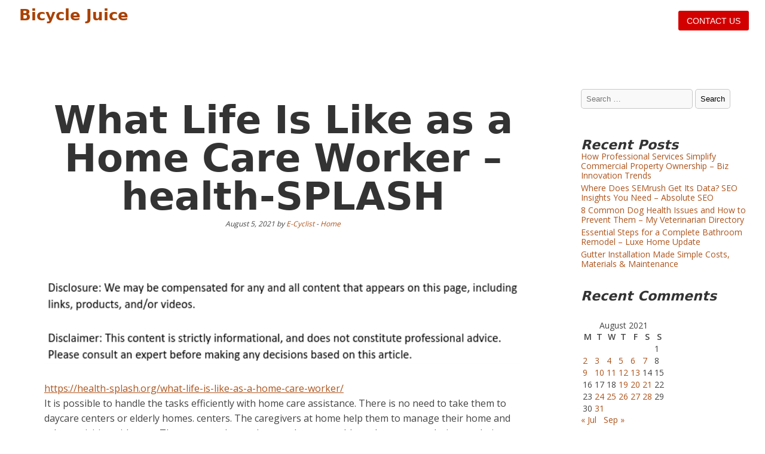

--- FILE ---
content_type: text/html; charset=UTF-8
request_url: https://bicyclejuice.com/2021/08/05/what-life-is-like-as-a-home-care-worker-health-splash/
body_size: 11874
content:
<!DOCTYPE html>
<html lang="en-US">
<head>
  <meta charset="UTF-8">
  <meta name="viewport" content="width=device-width, initial-scale=1.0">
  <meta http-equiv="X-UA-Compatible" content="ie=edge">
  <meta name="description" content="The Future of Transportation">
  <meta name='robots' content='index, follow, max-image-preview:large, max-snippet:-1, max-video-preview:-1' />

	<!-- This site is optimized with the Yoast SEO plugin v26.7 - https://yoast.com/wordpress/plugins/seo/ -->
	<title>What Life Is Like as a Home Care Worker - health-SPLASH - Bicycle Juice</title>
	<link rel="canonical" href="https://bicyclejuice.com/2021/08/05/what-life-is-like-as-a-home-care-worker-health-splash/" />
	<meta property="og:locale" content="en_US" />
	<meta property="og:type" content="article" />
	<meta property="og:title" content="What Life Is Like as a Home Care Worker - health-SPLASH - Bicycle Juice" />
	<meta property="og:description" content="https://health-splash.org/what-life-is-like-as-a-home-care-worker/ It is possible to handle the tasks efficiently with home care assistance. There is no need to take them to daycare centers or elderly homes. centers. The caregivers at home help them to manage their home and other activities with ease. The parents who work every day are unable to devote enough time to [&hellip;]" />
	<meta property="og:url" content="https://bicyclejuice.com/2021/08/05/what-life-is-like-as-a-home-care-worker-health-splash/" />
	<meta property="og:site_name" content="Bicycle Juice" />
	<meta property="article:published_time" content="2021-08-05T05:43:23+00:00" />
	<meta name="author" content="E-Cyclist" />
	<meta name="twitter:card" content="summary_large_image" />
	<meta name="twitter:label1" content="Written by" />
	<meta name="twitter:data1" content="E-Cyclist" />
	<meta name="twitter:label2" content="Est. reading time" />
	<meta name="twitter:data2" content="1 minute" />
	<script type="application/ld+json" class="yoast-schema-graph">{"@context":"https://schema.org","@graph":[{"@type":"Article","@id":"https://bicyclejuice.com/2021/08/05/what-life-is-like-as-a-home-care-worker-health-splash/#article","isPartOf":{"@id":"https://bicyclejuice.com/2021/08/05/what-life-is-like-as-a-home-care-worker-health-splash/"},"author":{"name":"E-Cyclist","@id":"https://bicyclejuice.com/#/schema/person/e870d40c80164a49e2e39d42aa588e3b"},"headline":"What Life Is Like as a Home Care Worker &#8211; health-SPLASH","datePublished":"2021-08-05T05:43:23+00:00","mainEntityOfPage":{"@id":"https://bicyclejuice.com/2021/08/05/what-life-is-like-as-a-home-care-worker-health-splash/"},"wordCount":164,"commentCount":0,"articleSection":["Home"],"inLanguage":"en-US","potentialAction":[{"@type":"CommentAction","name":"Comment","target":["https://bicyclejuice.com/2021/08/05/what-life-is-like-as-a-home-care-worker-health-splash/#respond"]}]},{"@type":"WebPage","@id":"https://bicyclejuice.com/2021/08/05/what-life-is-like-as-a-home-care-worker-health-splash/","url":"https://bicyclejuice.com/2021/08/05/what-life-is-like-as-a-home-care-worker-health-splash/","name":"What Life Is Like as a Home Care Worker - health-SPLASH - Bicycle Juice","isPartOf":{"@id":"https://bicyclejuice.com/#website"},"datePublished":"2021-08-05T05:43:23+00:00","author":{"@id":"https://bicyclejuice.com/#/schema/person/e870d40c80164a49e2e39d42aa588e3b"},"breadcrumb":{"@id":"https://bicyclejuice.com/2021/08/05/what-life-is-like-as-a-home-care-worker-health-splash/#breadcrumb"},"inLanguage":"en-US","potentialAction":[{"@type":"ReadAction","target":["https://bicyclejuice.com/2021/08/05/what-life-is-like-as-a-home-care-worker-health-splash/"]}]},{"@type":"BreadcrumbList","@id":"https://bicyclejuice.com/2021/08/05/what-life-is-like-as-a-home-care-worker-health-splash/#breadcrumb","itemListElement":[{"@type":"ListItem","position":1,"name":"Home","item":"https://bicyclejuice.com/"},{"@type":"ListItem","position":2,"name":"What Life Is Like as a Home Care Worker &#8211; health-SPLASH"}]},{"@type":"WebSite","@id":"https://bicyclejuice.com/#website","url":"https://bicyclejuice.com/","name":"Bicycle Juice","description":"The Future of Transportation","potentialAction":[{"@type":"SearchAction","target":{"@type":"EntryPoint","urlTemplate":"https://bicyclejuice.com/?s={search_term_string}"},"query-input":{"@type":"PropertyValueSpecification","valueRequired":true,"valueName":"search_term_string"}}],"inLanguage":"en-US"},{"@type":"Person","@id":"https://bicyclejuice.com/#/schema/person/e870d40c80164a49e2e39d42aa588e3b","name":"E-Cyclist","image":{"@type":"ImageObject","inLanguage":"en-US","@id":"https://bicyclejuice.com/#/schema/person/image/","url":"https://secure.gravatar.com/avatar/113ee0676381dae4354305e9821d9a9538d12e242be37ecd086c436f1656e5e6?s=96&d=mm&r=g","contentUrl":"https://secure.gravatar.com/avatar/113ee0676381dae4354305e9821d9a9538d12e242be37ecd086c436f1656e5e6?s=96&d=mm&r=g","caption":"E-Cyclist"},"sameAs":["https://bicyclejuice.com"],"url":"https://bicyclejuice.com/author/e-cyclist/"}]}</script>
	<!-- / Yoast SEO plugin. -->


<link rel='dns-prefetch' href='//fonts.googleapis.com' />
<link rel="alternate" type="application/rss+xml" title="Bicycle Juice &raquo; Feed" href="https://bicyclejuice.com/feed/" />
<link rel="alternate" type="application/rss+xml" title="Bicycle Juice &raquo; Comments Feed" href="https://bicyclejuice.com/comments/feed/" />
<link rel="alternate" type="application/rss+xml" title="Bicycle Juice &raquo; What Life Is Like as a Home Care Worker &#8211; health-SPLASH Comments Feed" href="https://bicyclejuice.com/2021/08/05/what-life-is-like-as-a-home-care-worker-health-splash/feed/" />
<link rel="alternate" title="oEmbed (JSON)" type="application/json+oembed" href="https://bicyclejuice.com/wp-json/oembed/1.0/embed?url=https%3A%2F%2Fbicyclejuice.com%2F2021%2F08%2F05%2Fwhat-life-is-like-as-a-home-care-worker-health-splash%2F" />
<link rel="alternate" title="oEmbed (XML)" type="text/xml+oembed" href="https://bicyclejuice.com/wp-json/oembed/1.0/embed?url=https%3A%2F%2Fbicyclejuice.com%2F2021%2F08%2F05%2Fwhat-life-is-like-as-a-home-care-worker-health-splash%2F&#038;format=xml" />
<style id='wp-img-auto-sizes-contain-inline-css' type='text/css'>
img:is([sizes=auto i],[sizes^="auto," i]){contain-intrinsic-size:3000px 1500px}
/*# sourceURL=wp-img-auto-sizes-contain-inline-css */
</style>
<style id='wp-emoji-styles-inline-css' type='text/css'>

	img.wp-smiley, img.emoji {
		display: inline !important;
		border: none !important;
		box-shadow: none !important;
		height: 1em !important;
		width: 1em !important;
		margin: 0 0.07em !important;
		vertical-align: -0.1em !important;
		background: none !important;
		padding: 0 !important;
	}
/*# sourceURL=wp-emoji-styles-inline-css */
</style>
<style id='wp-block-library-inline-css' type='text/css'>
:root{--wp-block-synced-color:#7a00df;--wp-block-synced-color--rgb:122,0,223;--wp-bound-block-color:var(--wp-block-synced-color);--wp-editor-canvas-background:#ddd;--wp-admin-theme-color:#007cba;--wp-admin-theme-color--rgb:0,124,186;--wp-admin-theme-color-darker-10:#006ba1;--wp-admin-theme-color-darker-10--rgb:0,107,160.5;--wp-admin-theme-color-darker-20:#005a87;--wp-admin-theme-color-darker-20--rgb:0,90,135;--wp-admin-border-width-focus:2px}@media (min-resolution:192dpi){:root{--wp-admin-border-width-focus:1.5px}}.wp-element-button{cursor:pointer}:root .has-very-light-gray-background-color{background-color:#eee}:root .has-very-dark-gray-background-color{background-color:#313131}:root .has-very-light-gray-color{color:#eee}:root .has-very-dark-gray-color{color:#313131}:root .has-vivid-green-cyan-to-vivid-cyan-blue-gradient-background{background:linear-gradient(135deg,#00d084,#0693e3)}:root .has-purple-crush-gradient-background{background:linear-gradient(135deg,#34e2e4,#4721fb 50%,#ab1dfe)}:root .has-hazy-dawn-gradient-background{background:linear-gradient(135deg,#faaca8,#dad0ec)}:root .has-subdued-olive-gradient-background{background:linear-gradient(135deg,#fafae1,#67a671)}:root .has-atomic-cream-gradient-background{background:linear-gradient(135deg,#fdd79a,#004a59)}:root .has-nightshade-gradient-background{background:linear-gradient(135deg,#330968,#31cdcf)}:root .has-midnight-gradient-background{background:linear-gradient(135deg,#020381,#2874fc)}:root{--wp--preset--font-size--normal:16px;--wp--preset--font-size--huge:42px}.has-regular-font-size{font-size:1em}.has-larger-font-size{font-size:2.625em}.has-normal-font-size{font-size:var(--wp--preset--font-size--normal)}.has-huge-font-size{font-size:var(--wp--preset--font-size--huge)}.has-text-align-center{text-align:center}.has-text-align-left{text-align:left}.has-text-align-right{text-align:right}.has-fit-text{white-space:nowrap!important}#end-resizable-editor-section{display:none}.aligncenter{clear:both}.items-justified-left{justify-content:flex-start}.items-justified-center{justify-content:center}.items-justified-right{justify-content:flex-end}.items-justified-space-between{justify-content:space-between}.screen-reader-text{border:0;clip-path:inset(50%);height:1px;margin:-1px;overflow:hidden;padding:0;position:absolute;width:1px;word-wrap:normal!important}.screen-reader-text:focus{background-color:#ddd;clip-path:none;color:#444;display:block;font-size:1em;height:auto;left:5px;line-height:normal;padding:15px 23px 14px;text-decoration:none;top:5px;width:auto;z-index:100000}html :where(.has-border-color){border-style:solid}html :where([style*=border-top-color]){border-top-style:solid}html :where([style*=border-right-color]){border-right-style:solid}html :where([style*=border-bottom-color]){border-bottom-style:solid}html :where([style*=border-left-color]){border-left-style:solid}html :where([style*=border-width]){border-style:solid}html :where([style*=border-top-width]){border-top-style:solid}html :where([style*=border-right-width]){border-right-style:solid}html :where([style*=border-bottom-width]){border-bottom-style:solid}html :where([style*=border-left-width]){border-left-style:solid}html :where(img[class*=wp-image-]){height:auto;max-width:100%}:where(figure){margin:0 0 1em}html :where(.is-position-sticky){--wp-admin--admin-bar--position-offset:var(--wp-admin--admin-bar--height,0px)}@media screen and (max-width:600px){html :where(.is-position-sticky){--wp-admin--admin-bar--position-offset:0px}}

/*# sourceURL=wp-block-library-inline-css */
</style><style id='global-styles-inline-css' type='text/css'>
:root{--wp--preset--aspect-ratio--square: 1;--wp--preset--aspect-ratio--4-3: 4/3;--wp--preset--aspect-ratio--3-4: 3/4;--wp--preset--aspect-ratio--3-2: 3/2;--wp--preset--aspect-ratio--2-3: 2/3;--wp--preset--aspect-ratio--16-9: 16/9;--wp--preset--aspect-ratio--9-16: 9/16;--wp--preset--color--black: #000000;--wp--preset--color--cyan-bluish-gray: #abb8c3;--wp--preset--color--white: #ffffff;--wp--preset--color--pale-pink: #f78da7;--wp--preset--color--vivid-red: #cf2e2e;--wp--preset--color--luminous-vivid-orange: #ff6900;--wp--preset--color--luminous-vivid-amber: #fcb900;--wp--preset--color--light-green-cyan: #7bdcb5;--wp--preset--color--vivid-green-cyan: #00d084;--wp--preset--color--pale-cyan-blue: #8ed1fc;--wp--preset--color--vivid-cyan-blue: #0693e3;--wp--preset--color--vivid-purple: #9b51e0;--wp--preset--gradient--vivid-cyan-blue-to-vivid-purple: linear-gradient(135deg,rgb(6,147,227) 0%,rgb(155,81,224) 100%);--wp--preset--gradient--light-green-cyan-to-vivid-green-cyan: linear-gradient(135deg,rgb(122,220,180) 0%,rgb(0,208,130) 100%);--wp--preset--gradient--luminous-vivid-amber-to-luminous-vivid-orange: linear-gradient(135deg,rgb(252,185,0) 0%,rgb(255,105,0) 100%);--wp--preset--gradient--luminous-vivid-orange-to-vivid-red: linear-gradient(135deg,rgb(255,105,0) 0%,rgb(207,46,46) 100%);--wp--preset--gradient--very-light-gray-to-cyan-bluish-gray: linear-gradient(135deg,rgb(238,238,238) 0%,rgb(169,184,195) 100%);--wp--preset--gradient--cool-to-warm-spectrum: linear-gradient(135deg,rgb(74,234,220) 0%,rgb(151,120,209) 20%,rgb(207,42,186) 40%,rgb(238,44,130) 60%,rgb(251,105,98) 80%,rgb(254,248,76) 100%);--wp--preset--gradient--blush-light-purple: linear-gradient(135deg,rgb(255,206,236) 0%,rgb(152,150,240) 100%);--wp--preset--gradient--blush-bordeaux: linear-gradient(135deg,rgb(254,205,165) 0%,rgb(254,45,45) 50%,rgb(107,0,62) 100%);--wp--preset--gradient--luminous-dusk: linear-gradient(135deg,rgb(255,203,112) 0%,rgb(199,81,192) 50%,rgb(65,88,208) 100%);--wp--preset--gradient--pale-ocean: linear-gradient(135deg,rgb(255,245,203) 0%,rgb(182,227,212) 50%,rgb(51,167,181) 100%);--wp--preset--gradient--electric-grass: linear-gradient(135deg,rgb(202,248,128) 0%,rgb(113,206,126) 100%);--wp--preset--gradient--midnight: linear-gradient(135deg,rgb(2,3,129) 0%,rgb(40,116,252) 100%);--wp--preset--font-size--small: clamp(.9rem, 0.9rem + ((1vw - 0.2rem) * 0.172), 1rem);--wp--preset--font-size--medium: clamp(1.2rem, 1.2rem + ((1vw - 0.2rem) * 0.43), 1.45rem);--wp--preset--font-size--large: clamp(1.45rem, 1.45rem + ((1vw - 0.2rem) * 0.688), 1.85rem);--wp--preset--font-size--x-large: clamp(1.85rem, 1.85rem + ((1vw - 0.2rem) * 1.118), 2.5rem);--wp--preset--font-size--x-small: clamp(.825rem, 0.825rem + ((1vw - 0.2rem) * 0.129), .9rem);--wp--preset--font-size--base: clamp(1rem, 1rem + ((1vw - 0.2rem) * 0.258), 1.15rem);--wp--preset--font-size--xx-large: clamp(2.5rem, 2.5rem + ((1vw - 0.2rem) * 1.325), 3.27rem);--wp--preset--font-family--body: "Inter", sans-serif;--wp--preset--font-family--heading: Cardo;--wp--preset--font-family--system-sans-serif: -apple-system, BlinkMacSystemFont, avenir next, avenir, segoe ui, helvetica neue, helvetica, Cantarell, Ubuntu, roboto, noto, arial, sans-serif;--wp--preset--font-family--system-serif: Iowan Old Style, Apple Garamond, Baskerville, Times New Roman, Droid Serif, Times, Source Serif Pro, serif, Apple Color Emoji, Segoe UI Emoji, Segoe UI Symbol;--wp--preset--spacing--20: 0.44rem;--wp--preset--spacing--30: 0.67rem;--wp--preset--spacing--40: 1rem;--wp--preset--spacing--50: 1.5rem;--wp--preset--spacing--60: 2.25rem;--wp--preset--spacing--70: 3.38rem;--wp--preset--spacing--80: 5.06rem;--wp--preset--shadow--natural: 6px 6px 9px rgba(0, 0, 0, 0.2);--wp--preset--shadow--deep: 12px 12px 50px rgba(0, 0, 0, 0.4);--wp--preset--shadow--sharp: 6px 6px 0px rgba(0, 0, 0, 0.2);--wp--preset--shadow--outlined: 6px 6px 0px -3px rgb(255, 255, 255), 6px 6px rgb(0, 0, 0);--wp--preset--shadow--crisp: 6px 6px 0px rgb(0, 0, 0);}:root { --wp--style--global--content-size: 640px;--wp--style--global--wide-size: 1250px; }:where(body) { margin: 0; }.wp-site-blocks > .alignleft { float: left; margin-right: 2em; }.wp-site-blocks > .alignright { float: right; margin-left: 2em; }.wp-site-blocks > .aligncenter { justify-content: center; margin-left: auto; margin-right: auto; }:where(.wp-site-blocks) > * { margin-block-start: 24px; margin-block-end: 0; }:where(.wp-site-blocks) > :first-child { margin-block-start: 0; }:where(.wp-site-blocks) > :last-child { margin-block-end: 0; }:root { --wp--style--block-gap: 24px; }:root :where(.is-layout-flow) > :first-child{margin-block-start: 0;}:root :where(.is-layout-flow) > :last-child{margin-block-end: 0;}:root :where(.is-layout-flow) > *{margin-block-start: 24px;margin-block-end: 0;}:root :where(.is-layout-constrained) > :first-child{margin-block-start: 0;}:root :where(.is-layout-constrained) > :last-child{margin-block-end: 0;}:root :where(.is-layout-constrained) > *{margin-block-start: 24px;margin-block-end: 0;}:root :where(.is-layout-flex){gap: 24px;}:root :where(.is-layout-grid){gap: 24px;}.is-layout-flow > .alignleft{float: left;margin-inline-start: 0;margin-inline-end: 2em;}.is-layout-flow > .alignright{float: right;margin-inline-start: 2em;margin-inline-end: 0;}.is-layout-flow > .aligncenter{margin-left: auto !important;margin-right: auto !important;}.is-layout-constrained > .alignleft{float: left;margin-inline-start: 0;margin-inline-end: 2em;}.is-layout-constrained > .alignright{float: right;margin-inline-start: 2em;margin-inline-end: 0;}.is-layout-constrained > .aligncenter{margin-left: auto !important;margin-right: auto !important;}.is-layout-constrained > :where(:not(.alignleft):not(.alignright):not(.alignfull)){max-width: var(--wp--style--global--content-size);margin-left: auto !important;margin-right: auto !important;}.is-layout-constrained > .alignwide{max-width: var(--wp--style--global--wide-size);}body .is-layout-flex{display: flex;}.is-layout-flex{flex-wrap: wrap;align-items: center;}.is-layout-flex > :is(*, div){margin: 0;}body .is-layout-grid{display: grid;}.is-layout-grid > :is(*, div){margin: 0;}body{font-family: var(--wp--preset--font-family--system-fonts);font-size: var(--wp--preset--font-size--extra-small);line-height: 1.2;padding-top: 0px;padding-right: 0px;padding-bottom: 0px;padding-left: 0px;}a:where(:not(.wp-element-button)){text-decoration: underline;}h1{font-size: var(--wp--preset--font-size--x-large);}h2{font-size: var(--wp--preset--font-size--large);}h3{font-size: var(--wp--preset--font-size--medium);}h4{font-size: var(--wp--preset--font-size--base);}h5{font-size: var(--wp--preset--font-size--small);}h6{font-size: var(--wp--preset--font-size--x-small);}:root :where(.wp-element-button, .wp-block-button__link){background-color: #32373c;border-width: 0;color: #fff;font-family: inherit;font-size: inherit;font-style: inherit;font-weight: inherit;letter-spacing: inherit;line-height: inherit;padding-top: calc(0.667em + 2px);padding-right: calc(1.333em + 2px);padding-bottom: calc(0.667em + 2px);padding-left: calc(1.333em + 2px);text-decoration: none;text-transform: inherit;}.has-black-color{color: var(--wp--preset--color--black) !important;}.has-cyan-bluish-gray-color{color: var(--wp--preset--color--cyan-bluish-gray) !important;}.has-white-color{color: var(--wp--preset--color--white) !important;}.has-pale-pink-color{color: var(--wp--preset--color--pale-pink) !important;}.has-vivid-red-color{color: var(--wp--preset--color--vivid-red) !important;}.has-luminous-vivid-orange-color{color: var(--wp--preset--color--luminous-vivid-orange) !important;}.has-luminous-vivid-amber-color{color: var(--wp--preset--color--luminous-vivid-amber) !important;}.has-light-green-cyan-color{color: var(--wp--preset--color--light-green-cyan) !important;}.has-vivid-green-cyan-color{color: var(--wp--preset--color--vivid-green-cyan) !important;}.has-pale-cyan-blue-color{color: var(--wp--preset--color--pale-cyan-blue) !important;}.has-vivid-cyan-blue-color{color: var(--wp--preset--color--vivid-cyan-blue) !important;}.has-vivid-purple-color{color: var(--wp--preset--color--vivid-purple) !important;}.has-black-background-color{background-color: var(--wp--preset--color--black) !important;}.has-cyan-bluish-gray-background-color{background-color: var(--wp--preset--color--cyan-bluish-gray) !important;}.has-white-background-color{background-color: var(--wp--preset--color--white) !important;}.has-pale-pink-background-color{background-color: var(--wp--preset--color--pale-pink) !important;}.has-vivid-red-background-color{background-color: var(--wp--preset--color--vivid-red) !important;}.has-luminous-vivid-orange-background-color{background-color: var(--wp--preset--color--luminous-vivid-orange) !important;}.has-luminous-vivid-amber-background-color{background-color: var(--wp--preset--color--luminous-vivid-amber) !important;}.has-light-green-cyan-background-color{background-color: var(--wp--preset--color--light-green-cyan) !important;}.has-vivid-green-cyan-background-color{background-color: var(--wp--preset--color--vivid-green-cyan) !important;}.has-pale-cyan-blue-background-color{background-color: var(--wp--preset--color--pale-cyan-blue) !important;}.has-vivid-cyan-blue-background-color{background-color: var(--wp--preset--color--vivid-cyan-blue) !important;}.has-vivid-purple-background-color{background-color: var(--wp--preset--color--vivid-purple) !important;}.has-black-border-color{border-color: var(--wp--preset--color--black) !important;}.has-cyan-bluish-gray-border-color{border-color: var(--wp--preset--color--cyan-bluish-gray) !important;}.has-white-border-color{border-color: var(--wp--preset--color--white) !important;}.has-pale-pink-border-color{border-color: var(--wp--preset--color--pale-pink) !important;}.has-vivid-red-border-color{border-color: var(--wp--preset--color--vivid-red) !important;}.has-luminous-vivid-orange-border-color{border-color: var(--wp--preset--color--luminous-vivid-orange) !important;}.has-luminous-vivid-amber-border-color{border-color: var(--wp--preset--color--luminous-vivid-amber) !important;}.has-light-green-cyan-border-color{border-color: var(--wp--preset--color--light-green-cyan) !important;}.has-vivid-green-cyan-border-color{border-color: var(--wp--preset--color--vivid-green-cyan) !important;}.has-pale-cyan-blue-border-color{border-color: var(--wp--preset--color--pale-cyan-blue) !important;}.has-vivid-cyan-blue-border-color{border-color: var(--wp--preset--color--vivid-cyan-blue) !important;}.has-vivid-purple-border-color{border-color: var(--wp--preset--color--vivid-purple) !important;}.has-vivid-cyan-blue-to-vivid-purple-gradient-background{background: var(--wp--preset--gradient--vivid-cyan-blue-to-vivid-purple) !important;}.has-light-green-cyan-to-vivid-green-cyan-gradient-background{background: var(--wp--preset--gradient--light-green-cyan-to-vivid-green-cyan) !important;}.has-luminous-vivid-amber-to-luminous-vivid-orange-gradient-background{background: var(--wp--preset--gradient--luminous-vivid-amber-to-luminous-vivid-orange) !important;}.has-luminous-vivid-orange-to-vivid-red-gradient-background{background: var(--wp--preset--gradient--luminous-vivid-orange-to-vivid-red) !important;}.has-very-light-gray-to-cyan-bluish-gray-gradient-background{background: var(--wp--preset--gradient--very-light-gray-to-cyan-bluish-gray) !important;}.has-cool-to-warm-spectrum-gradient-background{background: var(--wp--preset--gradient--cool-to-warm-spectrum) !important;}.has-blush-light-purple-gradient-background{background: var(--wp--preset--gradient--blush-light-purple) !important;}.has-blush-bordeaux-gradient-background{background: var(--wp--preset--gradient--blush-bordeaux) !important;}.has-luminous-dusk-gradient-background{background: var(--wp--preset--gradient--luminous-dusk) !important;}.has-pale-ocean-gradient-background{background: var(--wp--preset--gradient--pale-ocean) !important;}.has-electric-grass-gradient-background{background: var(--wp--preset--gradient--electric-grass) !important;}.has-midnight-gradient-background{background: var(--wp--preset--gradient--midnight) !important;}.has-small-font-size{font-size: var(--wp--preset--font-size--small) !important;}.has-medium-font-size{font-size: var(--wp--preset--font-size--medium) !important;}.has-large-font-size{font-size: var(--wp--preset--font-size--large) !important;}.has-x-large-font-size{font-size: var(--wp--preset--font-size--x-large) !important;}.has-x-small-font-size{font-size: var(--wp--preset--font-size--x-small) !important;}.has-base-font-size{font-size: var(--wp--preset--font-size--base) !important;}.has-xx-large-font-size{font-size: var(--wp--preset--font-size--xx-large) !important;}.has-body-font-family{font-family: var(--wp--preset--font-family--body) !important;}.has-heading-font-family{font-family: var(--wp--preset--font-family--heading) !important;}.has-system-sans-serif-font-family{font-family: var(--wp--preset--font-family--system-sans-serif) !important;}.has-system-serif-font-family{font-family: var(--wp--preset--font-family--system-serif) !important;}
/*# sourceURL=global-styles-inline-css */
</style>

<link rel='stylesheet' id='ilex-style-css' href='https://bicyclejuice.com/wp-content/themes/ilex/style.css?ver=6.9' type='text/css' media='all' />
<link rel='stylesheet' id='google-font-css' href='https://fonts.googleapis.com/css?family=Open+Sans%3A300%2C400%2C600&#038;display=swap&#038;ver=1.1' type='text/css' media='all' />
<script type="text/javascript" src="https://bicyclejuice.com/wp-includes/js/jquery/jquery.min.js?ver=3.7.1" id="jquery-core-js"></script>
<script type="text/javascript" src="https://bicyclejuice.com/wp-includes/js/jquery/jquery-migrate.min.js?ver=3.4.1" id="jquery-migrate-js"></script>
<link rel="https://api.w.org/" href="https://bicyclejuice.com/wp-json/" /><link rel="alternate" title="JSON" type="application/json" href="https://bicyclejuice.com/wp-json/wp/v2/posts/261" /><link rel="EditURI" type="application/rsd+xml" title="RSD" href="https://bicyclejuice.com/xmlrpc.php?rsd" />
<meta name="generator" content="WordPress 6.9" />
<link rel='shortlink' href='https://bicyclejuice.com/?p=261' />
         <style type="text/css">
             a { color:#ad541c; }
			 a:hover { color:#d50000; }
			 span.nav-title{ fill:#d50000; }
			 #site-header, body.is-scrolled #site-header, nav .menu .sub-menu{ background-color:#ffffff; }
			 ul#primary-menu li ul li>ul { border-left:#ffffff; }
			 #primary-menu li a{ color:#ad541c; }
			 span.icon path{ fill:#ad541c; }
			 button.menu-toggle{ color:#ad541c; }
			 .icon-hamburger span{ background:#ad541c; }
			 .site-title a, .site-description{ color:#ffffff; }
         </style>
    <style type="text/css">.recentcomments a{display:inline !important;padding:0 !important;margin:0 !important;}</style><style class='wp-fonts-local' type='text/css'>
@font-face{font-family:Inter;font-style:normal;font-weight:200 300 800;font-display:fallback;src:url('https://bicyclejuice.com/wp-content/themes/ilex/assets/fonts/inter/Inter-VariableFont_slnt,wght.woff2') format('woff2');font-stretch:normal;}
@font-face{font-family:Cardo;font-style:normal;font-weight:400;font-display:fallback;src:url('https://bicyclejuice.com/wp-content/themes/ilex/assets/fonts/cardo/cardo_normal_400.woff2') format('woff2');}
@font-face{font-family:Cardo;font-style:italic;font-weight:400;font-display:fallback;src:url('https://bicyclejuice.com/wp-content/themes/ilex/assets/fonts/cardo/cardo_italic_400.woff2') format('woff2');}
@font-face{font-family:Cardo;font-style:normal;font-weight:700;font-display:fallback;src:url('https://bicyclejuice.com/wp-content/themes/ilex/assets/fonts/cardo/cardo_normal_700.woff2') format('woff2');}
</style>
</head>

<body class="wp-singular post-template-default single single-post postid-261 single-format-standard wp-embed-responsive wp-theme-ilex">
    <a class="skip-link" href="#site-content">Skip to the content</a>
  <header id="site-header" role="banner">
    <div class="header container">
      <div class="branding">

	   	           
          <a class="site-title" href="https://bicyclejuice.com">Bicycle Juice </a>
        		<p class="site-description">The Future of Transportation</p>
		

      </div><!-- .branding -->


	      <button class="menu-toggle" aria-controls="primary-menu" aria-expanded="false" aria-label="open primary-menu">Menu        <div class="icon-hamburger">
						<span></span>
						<span></span>
		    </div>
        </button>
        <nav id="site-navigation" class="main-navigation" role="navigation"  aria-label="primary-menu">

          <div id="primary-menu" class="menu"></div>
        </nav><!-- #site-navigation -->
  
			<div class="search" > 
		 <button class="contact"><a href="/contact" title="contact">Contact us	</a></button>	
      </div>

      




</div> 
  </header>


  
<div class="grid-top container">

  <main id="site-content" role="main"  class="col-70">


    
      <!-- loop content -->

      <article class="post-261 post type-post status-publish format-standard hentry category-home">

        <h1 class="mb-3 mt-2 aligncenter">What Life Is Like as a Home Care Worker &#8211; health-SPLASH</h1>

        <p class="small aligncenter"> August 5, 2021 by <a href="https://bicyclejuice.com/author/e-cyclist/" title="Posts by E-Cyclist" rel="author">E-Cyclist</a> - <a href="https://bicyclejuice.com/category/home/" rel="category tag">Home</a></p>

                <div class="entry-content">
          <img decoding="async" src="/wp-content/uploads/2021/05/disclosure18.png" style="width:100%; margin:auto;">
<p><a href='https://health-splash.org/what-life-is-like-as-a-home-care-worker/'>https://health-splash.org/what-life-is-like-as-a-home-care-worker/</a> </p>
<p> It is possible to handle the tasks efficiently with home care assistance. There is no need to take them to daycare centers or elderly homes. centers. The caregivers at home help them to manage their home and other activities with ease. The parents who work every day are unable to devote enough time to their children, thus that they look for services for home care, which means they can be able to provide good treatment of their children, and do their work in a relaxed manner.</p>
<p>Home care workers assist elderly individuals with the daily tasks, such as washing and cooking. In the clip, the woman works in the community to help old persons and also to help them stay in their home independently. Because she is passionate about smiling at the people she helps and to spend moments with them, this work is a joy for her. sthbzcwpep.</p>
            </div>
            <div class="entry-content-bottom">
            
                        <div class="spacer"></div>
            <hr>

            
	<nav class="navigation post-navigation" aria-label="Posts">
		<h2 class="screen-reader-text">Post navigation</h2>
		<div class="nav-links"><div class="nav-previous"><a href="https://bicyclejuice.com/2021/08/04/breastfeeding-benefits-inclue/" rel="prev"><span class="nav-title">        
                <svg
                viewBox="0 0 1792 1792"
                xmlns="http://www.w3.org/2000/svg" >
                <path d="m 880,1251 q -13,0 -23,-10 L 391,775 q -10,-10 -10,-23 0,-13 10,-23 l 50,-50 q 10,-10 23,-10 13,0 23,10 l 393,393 393,-393 q 10,-10 23,-10 13,0 23,10 l 50,50 q 10,10 10,23 0,13 -10,23 l -466,466 q -10,10 -23,10 z"/>
                </svg> Breastfeeding Benefits &#8211; InClue</span></a></div><div class="nav-next"><a href="https://bicyclejuice.com/2021/08/05/quick-tips-for-marketing-any-business-on-twitter-twitter-followers-factory/" rel="next"><span class="nav-title">Quick Tips For Marketing Any Business On Twitter &#8211; Twitter Followers Factory         
                <svg
                viewBox="0 0 1792 1792"
                xmlns="http://www.w3.org/2000/svg" >
                <path d="m 880,1251 q -13,0 -23,-10 L 391,775 q -10,-10 -10,-23 0,-13 10,-23 l 50,-50 q 10,-10 23,-10 13,0 23,10 l 393,393 393,-393 q 10,-10 23,-10 13,0 23,10 l 50,50 q 10,10 10,23 0,13 -10,23 l -466,466 q -10,10 -23,10 z"/>
                </svg></span></a></div></div>
	</nav>
            <hr>
            <div class="spacer"></div>
            <div class="comments">

              
<div id="comments" class="comments-area">

    
    	<div id="respond" class="comment-respond">
		<h3 id="reply-title" class="comment-reply-title">Leave a Reply <small><a rel="nofollow" id="cancel-comment-reply-link" href="/2021/08/05/what-life-is-like-as-a-home-care-worker-health-splash/#respond" style="display:none;">Cancel reply</a></small></h3><form action="https://bicyclejuice.com/wp-comments-post.php" method="post" id="commentform" class="comment-form"><p class="comment-notes"><span id="email-notes">Your email address will not be published.</span> <span class="required-field-message">Required fields are marked <span class="required">*</span></span></p><p class="comment-form-comment"><label for="comment">Comment <span class="required">*</span></label> <textarea id="comment" name="comment" cols="45" rows="8" maxlength="65525" required></textarea></p><p class="comment-form-author"><label for="author">Name <span class="required">*</span></label> <input id="author" name="author" type="text" value="" size="30" maxlength="245" autocomplete="name" required /></p>
<p class="comment-form-email"><label for="email">Email <span class="required">*</span></label> <input id="email" name="email" type="email" value="" size="30" maxlength="100" aria-describedby="email-notes" autocomplete="email" required /></p>
<p class="comment-form-url"><label for="url">Website</label> <input id="url" name="url" type="url" value="" size="30" maxlength="200" autocomplete="url" /></p>
<p class="comment-form-cookies-consent"><input id="wp-comment-cookies-consent" name="wp-comment-cookies-consent" type="checkbox" value="yes" /> <label for="wp-comment-cookies-consent">Save my name, email, and website in this browser for the next time I comment.</label></p>
<p class="form-submit"><input name="submit" type="submit" id="submit" class="submit" value="Post Comment" /> <input type='hidden' name='comment_post_ID' value='261' id='comment_post_ID' />
<input type='hidden' name='comment_parent' id='comment_parent' value='0' />
</p></form>	</div><!-- #respond -->
	
</div><!-- #comments -->

            </div>
        </div>

      </article>

      
    
  </main>
    <aside id="site-complementary" role="complementary" class="col-20">

    

<section id="search-2" class="widget widget_search"><form role="search" method="get" class="search-form" action="https://bicyclejuice.com/">
				<label>
					<span class="screen-reader-text">Search for:</span>
					<input type="search" class="search-field" placeholder="Search &hellip;" value="" name="s" />
				</label>
				<input type="submit" class="search-submit" value="Search" />
			</form></section>
		<section id="recent-posts-2" class="widget widget_recent_entries">
		<h2 class="widget-title">Recent Posts</h2>
		<ul>
											<li>
					<a href="https://bicyclejuice.com/2026/01/14/how-professional-services-simplify-commercial-property-ownership-biz-innovation-trends/">How Professional Services Simplify Commercial Property Ownership &#8211; Biz Innovation Trends</a>
									</li>
											<li>
					<a href="https://bicyclejuice.com/2026/01/14/where-does-semrush-get-its-data-seo-insights-you-need-absolute-seo/">Where Does SEMrush Get Its Data? SEO Insights You Need &#8211; Absolute SEO</a>
									</li>
											<li>
					<a href="https://bicyclejuice.com/2026/01/11/8-common-dog-health-issues-and-how-to-prevent-them-my-veterinarian-directory/">8 Common Dog Health Issues and How to Prevent Them &#8211; My Veterinarian Directory</a>
									</li>
											<li>
					<a href="https://bicyclejuice.com/2026/01/09/essential-steps-for-a-complete-bathroom-remodel-luxe-home-update/">Essential Steps for a Complete Bathroom Remodel &#8211; Luxe Home Update</a>
									</li>
											<li>
					<a href="https://bicyclejuice.com/2026/01/09/gutter-installation-made-simple-costs-materials-maintenance/">Gutter Installation Made Simple  Costs, Materials &#038; Maintenance</a>
									</li>
					</ul>

		</section><section id="recent-comments-2" class="widget widget_recent_comments"><h2 class="widget-title">Recent Comments</h2><ul id="recentcomments"></ul></section><section id="calendar-2" class="widget widget_calendar"><div id="calendar_wrap" class="calendar_wrap"><table id="wp-calendar" class="wp-calendar-table">
	<caption>August 2021</caption>
	<thead>
	<tr>
		<th scope="col" aria-label="Monday">M</th>
		<th scope="col" aria-label="Tuesday">T</th>
		<th scope="col" aria-label="Wednesday">W</th>
		<th scope="col" aria-label="Thursday">T</th>
		<th scope="col" aria-label="Friday">F</th>
		<th scope="col" aria-label="Saturday">S</th>
		<th scope="col" aria-label="Sunday">S</th>
	</tr>
	</thead>
	<tbody>
	<tr>
		<td colspan="6" class="pad">&nbsp;</td><td>1</td>
	</tr>
	<tr>
		<td><a href="https://bicyclejuice.com/2021/08/02/" aria-label="Posts published on August 2, 2021">2</a></td><td><a href="https://bicyclejuice.com/2021/08/03/" aria-label="Posts published on August 3, 2021">3</a></td><td><a href="https://bicyclejuice.com/2021/08/04/" aria-label="Posts published on August 4, 2021">4</a></td><td><a href="https://bicyclejuice.com/2021/08/05/" aria-label="Posts published on August 5, 2021">5</a></td><td><a href="https://bicyclejuice.com/2021/08/06/" aria-label="Posts published on August 6, 2021">6</a></td><td><a href="https://bicyclejuice.com/2021/08/07/" aria-label="Posts published on August 7, 2021">7</a></td><td>8</td>
	</tr>
	<tr>
		<td><a href="https://bicyclejuice.com/2021/08/09/" aria-label="Posts published on August 9, 2021">9</a></td><td><a href="https://bicyclejuice.com/2021/08/10/" aria-label="Posts published on August 10, 2021">10</a></td><td><a href="https://bicyclejuice.com/2021/08/11/" aria-label="Posts published on August 11, 2021">11</a></td><td><a href="https://bicyclejuice.com/2021/08/12/" aria-label="Posts published on August 12, 2021">12</a></td><td><a href="https://bicyclejuice.com/2021/08/13/" aria-label="Posts published on August 13, 2021">13</a></td><td>14</td><td>15</td>
	</tr>
	<tr>
		<td>16</td><td>17</td><td>18</td><td><a href="https://bicyclejuice.com/2021/08/19/" aria-label="Posts published on August 19, 2021">19</a></td><td><a href="https://bicyclejuice.com/2021/08/20/" aria-label="Posts published on August 20, 2021">20</a></td><td><a href="https://bicyclejuice.com/2021/08/21/" aria-label="Posts published on August 21, 2021">21</a></td><td>22</td>
	</tr>
	<tr>
		<td>23</td><td><a href="https://bicyclejuice.com/2021/08/24/" aria-label="Posts published on August 24, 2021">24</a></td><td><a href="https://bicyclejuice.com/2021/08/25/" aria-label="Posts published on August 25, 2021">25</a></td><td><a href="https://bicyclejuice.com/2021/08/26/" aria-label="Posts published on August 26, 2021">26</a></td><td><a href="https://bicyclejuice.com/2021/08/27/" aria-label="Posts published on August 27, 2021">27</a></td><td><a href="https://bicyclejuice.com/2021/08/28/" aria-label="Posts published on August 28, 2021">28</a></td><td>29</td>
	</tr>
	<tr>
		<td>30</td><td><a href="https://bicyclejuice.com/2021/08/31/" aria-label="Posts published on August 31, 2021">31</a></td>
		<td class="pad" colspan="5">&nbsp;</td>
	</tr>
	</tbody>
	</table><nav aria-label="Previous and next months" class="wp-calendar-nav">
		<span class="wp-calendar-nav-prev"><a href="https://bicyclejuice.com/2021/07/">&laquo; Jul</a></span>
		<span class="pad">&nbsp;</span>
		<span class="wp-calendar-nav-next"><a href="https://bicyclejuice.com/2021/09/">Sep &raquo;</a></span>
	</nav></div></section><section id="archives-2" class="widget widget_archive"><h2 class="widget-title">Archives</h2>		<label class="screen-reader-text" for="archives-dropdown-2">Archives</label>
		<select id="archives-dropdown-2" name="archive-dropdown">
			
			<option value="">Select Month</option>
				<option value='https://bicyclejuice.com/2026/01/'> January 2026 &nbsp;(11)</option>
	<option value='https://bicyclejuice.com/2025/12/'> December 2025 &nbsp;(25)</option>
	<option value='https://bicyclejuice.com/2025/11/'> November 2025 &nbsp;(17)</option>
	<option value='https://bicyclejuice.com/2025/10/'> October 2025 &nbsp;(14)</option>
	<option value='https://bicyclejuice.com/2025/09/'> September 2025 &nbsp;(18)</option>
	<option value='https://bicyclejuice.com/2025/08/'> August 2025 &nbsp;(7)</option>
	<option value='https://bicyclejuice.com/2025/07/'> July 2025 &nbsp;(11)</option>
	<option value='https://bicyclejuice.com/2025/06/'> June 2025 &nbsp;(14)</option>
	<option value='https://bicyclejuice.com/2025/05/'> May 2025 &nbsp;(21)</option>
	<option value='https://bicyclejuice.com/2025/04/'> April 2025 &nbsp;(14)</option>
	<option value='https://bicyclejuice.com/2025/03/'> March 2025 &nbsp;(16)</option>
	<option value='https://bicyclejuice.com/2025/02/'> February 2025 &nbsp;(4)</option>
	<option value='https://bicyclejuice.com/2025/01/'> January 2025 &nbsp;(14)</option>
	<option value='https://bicyclejuice.com/2024/12/'> December 2024 &nbsp;(5)</option>
	<option value='https://bicyclejuice.com/2024/11/'> November 2024 &nbsp;(34)</option>
	<option value='https://bicyclejuice.com/2024/10/'> October 2024 &nbsp;(17)</option>
	<option value='https://bicyclejuice.com/2024/09/'> September 2024 &nbsp;(25)</option>
	<option value='https://bicyclejuice.com/2024/08/'> August 2024 &nbsp;(23)</option>
	<option value='https://bicyclejuice.com/2024/07/'> July 2024 &nbsp;(32)</option>
	<option value='https://bicyclejuice.com/2024/06/'> June 2024 &nbsp;(18)</option>
	<option value='https://bicyclejuice.com/2024/05/'> May 2024 &nbsp;(24)</option>
	<option value='https://bicyclejuice.com/2024/04/'> April 2024 &nbsp;(11)</option>
	<option value='https://bicyclejuice.com/2024/03/'> March 2024 &nbsp;(22)</option>
	<option value='https://bicyclejuice.com/2024/02/'> February 2024 &nbsp;(17)</option>
	<option value='https://bicyclejuice.com/2024/01/'> January 2024 &nbsp;(17)</option>
	<option value='https://bicyclejuice.com/2023/12/'> December 2023 &nbsp;(16)</option>
	<option value='https://bicyclejuice.com/2023/11/'> November 2023 &nbsp;(10)</option>
	<option value='https://bicyclejuice.com/2023/10/'> October 2023 &nbsp;(13)</option>
	<option value='https://bicyclejuice.com/2023/09/'> September 2023 &nbsp;(9)</option>
	<option value='https://bicyclejuice.com/2023/08/'> August 2023 &nbsp;(11)</option>
	<option value='https://bicyclejuice.com/2023/07/'> July 2023 &nbsp;(9)</option>
	<option value='https://bicyclejuice.com/2023/06/'> June 2023 &nbsp;(16)</option>
	<option value='https://bicyclejuice.com/2023/05/'> May 2023 &nbsp;(20)</option>
	<option value='https://bicyclejuice.com/2023/04/'> April 2023 &nbsp;(26)</option>
	<option value='https://bicyclejuice.com/2023/03/'> March 2023 &nbsp;(22)</option>
	<option value='https://bicyclejuice.com/2023/02/'> February 2023 &nbsp;(11)</option>
	<option value='https://bicyclejuice.com/2023/01/'> January 2023 &nbsp;(19)</option>
	<option value='https://bicyclejuice.com/2022/12/'> December 2022 &nbsp;(22)</option>
	<option value='https://bicyclejuice.com/2022/11/'> November 2022 &nbsp;(27)</option>
	<option value='https://bicyclejuice.com/2022/10/'> October 2022 &nbsp;(18)</option>
	<option value='https://bicyclejuice.com/2022/09/'> September 2022 &nbsp;(13)</option>
	<option value='https://bicyclejuice.com/2022/08/'> August 2022 &nbsp;(25)</option>
	<option value='https://bicyclejuice.com/2022/07/'> July 2022 &nbsp;(23)</option>
	<option value='https://bicyclejuice.com/2022/06/'> June 2022 &nbsp;(13)</option>
	<option value='https://bicyclejuice.com/2022/05/'> May 2022 &nbsp;(31)</option>
	<option value='https://bicyclejuice.com/2022/04/'> April 2022 &nbsp;(30)</option>
	<option value='https://bicyclejuice.com/2022/03/'> March 2022 &nbsp;(23)</option>
	<option value='https://bicyclejuice.com/2022/02/'> February 2022 &nbsp;(44)</option>
	<option value='https://bicyclejuice.com/2022/01/'> January 2022 &nbsp;(59)</option>
	<option value='https://bicyclejuice.com/2021/12/'> December 2021 &nbsp;(37)</option>
	<option value='https://bicyclejuice.com/2021/11/'> November 2021 &nbsp;(33)</option>
	<option value='https://bicyclejuice.com/2021/10/'> October 2021 &nbsp;(28)</option>
	<option value='https://bicyclejuice.com/2021/09/'> September 2021 &nbsp;(29)</option>
	<option value='https://bicyclejuice.com/2021/08/'> August 2021 &nbsp;(35)</option>
	<option value='https://bicyclejuice.com/2021/07/'> July 2021 &nbsp;(52)</option>
	<option value='https://bicyclejuice.com/2021/06/'> June 2021 &nbsp;(59)</option>
	<option value='https://bicyclejuice.com/2021/05/'> May 2021 &nbsp;(7)</option>

		</select>

			<script type="text/javascript">
/* <![CDATA[ */

( ( dropdownId ) => {
	const dropdown = document.getElementById( dropdownId );
	function onSelectChange() {
		setTimeout( () => {
			if ( 'escape' === dropdown.dataset.lastkey ) {
				return;
			}
			if ( dropdown.value ) {
				document.location.href = dropdown.value;
			}
		}, 250 );
	}
	function onKeyUp( event ) {
		if ( 'Escape' === event.key ) {
			dropdown.dataset.lastkey = 'escape';
		} else {
			delete dropdown.dataset.lastkey;
		}
	}
	function onClick() {
		delete dropdown.dataset.lastkey;
	}
	dropdown.addEventListener( 'keyup', onKeyUp );
	dropdown.addEventListener( 'click', onClick );
	dropdown.addEventListener( 'change', onSelectChange );
})( "archives-dropdown-2" );

//# sourceURL=WP_Widget_Archives%3A%3Awidget
/* ]]> */
</script>
</section>
  </aside>
  </div>

<footer id="site-footer" role="contentinfo" class="footer  pxy-1">
  <div class="grid-center container">
    <div class="col-33 alignleft">  
             
          <a class="site-title" href="https://bicyclejuice.com">Bicycle Juice </a>
        		<p class="site-description">The Future of Transportation</p>
		
        <p>&nbsp; &copy; 
        2026</p><!-- .footer-copyright -->      

    </div>
    <div class="col-33 aligncenter">
      <div class="social">
        <div id="social-menu" class="menu"></div>
      </div>
    </div>
    <div class="col-33 alignright">
      <!-- Menu -->

      <div id="footer-menu" class="menu"></div>

    </div>

</div><!-- fine grid-center container -->
 

</footer>
<script type="speculationrules">
{"prefetch":[{"source":"document","where":{"and":[{"href_matches":"/*"},{"not":{"href_matches":["/wp-*.php","/wp-admin/*","/wp-content/uploads/*","/wp-content/*","/wp-content/plugins/*","/wp-content/themes/ilex/*","/*\\?(.+)"]}},{"not":{"selector_matches":"a[rel~=\"nofollow\"]"}},{"not":{"selector_matches":".no-prefetch, .no-prefetch a"}}]},"eagerness":"conservative"}]}
</script>
<script type="text/javascript" src="https://bicyclejuice.com/wp-content/themes/ilex/js/ilex-scripts.js" id="ilex-scripts.js-js"></script>
<script type="text/javascript" src="https://bicyclejuice.com/wp-includes/js/comment-reply.min.js?ver=6.9" id="comment-reply-js" async="async" data-wp-strategy="async" fetchpriority="low"></script>
<script id="wp-emoji-settings" type="application/json">
{"baseUrl":"https://s.w.org/images/core/emoji/17.0.2/72x72/","ext":".png","svgUrl":"https://s.w.org/images/core/emoji/17.0.2/svg/","svgExt":".svg","source":{"concatemoji":"https://bicyclejuice.com/wp-includes/js/wp-emoji-release.min.js?ver=6.9"}}
</script>
<script type="module">
/* <![CDATA[ */
/*! This file is auto-generated */
const a=JSON.parse(document.getElementById("wp-emoji-settings").textContent),o=(window._wpemojiSettings=a,"wpEmojiSettingsSupports"),s=["flag","emoji"];function i(e){try{var t={supportTests:e,timestamp:(new Date).valueOf()};sessionStorage.setItem(o,JSON.stringify(t))}catch(e){}}function c(e,t,n){e.clearRect(0,0,e.canvas.width,e.canvas.height),e.fillText(t,0,0);t=new Uint32Array(e.getImageData(0,0,e.canvas.width,e.canvas.height).data);e.clearRect(0,0,e.canvas.width,e.canvas.height),e.fillText(n,0,0);const a=new Uint32Array(e.getImageData(0,0,e.canvas.width,e.canvas.height).data);return t.every((e,t)=>e===a[t])}function p(e,t){e.clearRect(0,0,e.canvas.width,e.canvas.height),e.fillText(t,0,0);var n=e.getImageData(16,16,1,1);for(let e=0;e<n.data.length;e++)if(0!==n.data[e])return!1;return!0}function u(e,t,n,a){switch(t){case"flag":return n(e,"\ud83c\udff3\ufe0f\u200d\u26a7\ufe0f","\ud83c\udff3\ufe0f\u200b\u26a7\ufe0f")?!1:!n(e,"\ud83c\udde8\ud83c\uddf6","\ud83c\udde8\u200b\ud83c\uddf6")&&!n(e,"\ud83c\udff4\udb40\udc67\udb40\udc62\udb40\udc65\udb40\udc6e\udb40\udc67\udb40\udc7f","\ud83c\udff4\u200b\udb40\udc67\u200b\udb40\udc62\u200b\udb40\udc65\u200b\udb40\udc6e\u200b\udb40\udc67\u200b\udb40\udc7f");case"emoji":return!a(e,"\ud83e\u1fac8")}return!1}function f(e,t,n,a){let r;const o=(r="undefined"!=typeof WorkerGlobalScope&&self instanceof WorkerGlobalScope?new OffscreenCanvas(300,150):document.createElement("canvas")).getContext("2d",{willReadFrequently:!0}),s=(o.textBaseline="top",o.font="600 32px Arial",{});return e.forEach(e=>{s[e]=t(o,e,n,a)}),s}function r(e){var t=document.createElement("script");t.src=e,t.defer=!0,document.head.appendChild(t)}a.supports={everything:!0,everythingExceptFlag:!0},new Promise(t=>{let n=function(){try{var e=JSON.parse(sessionStorage.getItem(o));if("object"==typeof e&&"number"==typeof e.timestamp&&(new Date).valueOf()<e.timestamp+604800&&"object"==typeof e.supportTests)return e.supportTests}catch(e){}return null}();if(!n){if("undefined"!=typeof Worker&&"undefined"!=typeof OffscreenCanvas&&"undefined"!=typeof URL&&URL.createObjectURL&&"undefined"!=typeof Blob)try{var e="postMessage("+f.toString()+"("+[JSON.stringify(s),u.toString(),c.toString(),p.toString()].join(",")+"));",a=new Blob([e],{type:"text/javascript"});const r=new Worker(URL.createObjectURL(a),{name:"wpTestEmojiSupports"});return void(r.onmessage=e=>{i(n=e.data),r.terminate(),t(n)})}catch(e){}i(n=f(s,u,c,p))}t(n)}).then(e=>{for(const n in e)a.supports[n]=e[n],a.supports.everything=a.supports.everything&&a.supports[n],"flag"!==n&&(a.supports.everythingExceptFlag=a.supports.everythingExceptFlag&&a.supports[n]);var t;a.supports.everythingExceptFlag=a.supports.everythingExceptFlag&&!a.supports.flag,a.supports.everything||((t=a.source||{}).concatemoji?r(t.concatemoji):t.wpemoji&&t.twemoji&&(r(t.twemoji),r(t.wpemoji)))});
//# sourceURL=https://bicyclejuice.com/wp-includes/js/wp-emoji-loader.min.js
/* ]]> */
</script>
</body>
</html>
